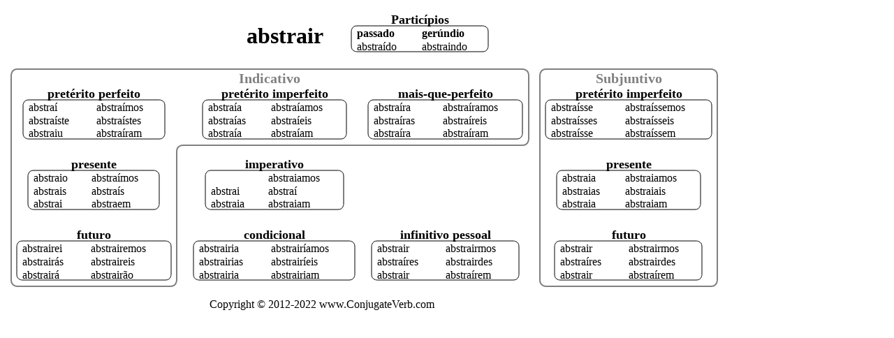

--- FILE ---
content_type: text/html;charset=utf-8
request_url: https://6j-dot-conjugateverb.appspot.com/pt/print/abstrair
body_size: 1582
content:
<!DOCTYPE html><html lang=pt><head><!-- Global site tag (gtag.js) - Google Analytics -->
<script async src="https://www.googletagmanager.com/gtag/js?id=UA-36007820-1"></script>
<script>
  window.dataLayer = window.dataLayer || [];
  function gtag(){dataLayer.push(arguments);}
  gtag('js', new Date());

  gtag('config', 'UA-36007820-1');
</script>
<title>conjugação de abstrair em português para impressão eco-friendly</title><meta name=viewport content="width=device-width, initial-scale=1"><link rel=canonical href="https://6j-dot-conjugateverb.appspot.com/pt/abstrair" ><link rel=alternate hreflang=en href="https://6j-dot-conjugateverb.appspot.com/pt/print/abstrair"><link rel=alternate hreflang=pt href="https://6j-dot-conjugateverb.appspot.com/pt/print/abstrair"></head><body><img style=max-width:90vw src='data:image/svg+xml;utf8,<svg width="1027" height="444" version="1.1" xmlns="http://www.w3.org/2000/svg"><title>conjugação de abstrair em português para impressão eco-friendly</title><style>
 /* <![CDATA[ */ .s11{fill:black;font:bold 18px serif;text-anchor:middle;} .s12{fill:black;font:bold 32px serif;text-anchor:middle;} .s13{fill:black;font:0px serif;text-anchor:middle;} .s15{fill:none;stroke:gray;stroke-width:2;} .s16{fill:none;font:0px serif;text-anchor:end;} .s17{fill:none;font:0px serif;text-anchor:middle;} .s20{fill:gray;font:bold 20px serif;text-anchor:middle;} .s4{fill:black;font:bold 16px serif;text-anchor:start;}  .s6{fill:black;font:16px null;text-anchor:start;} .s7{fill:black;font:16px null;text-anchor:start;} path{fill:none;stroke:black;stroke-width:1;} text{fill:black;font:16px serif;text-anchor:start;}    /* ]]> */
  </style><path class="s15" d="M17,91h723s9,0,9,9v91s0,9,-9,9h-486s-9,0,-9,9v184s0,9,-9,9h-219s-9,0,-9,-9v-293s0,-9,9,-9z"/><text class="s12" x="400" y="54">abstrair</text><text class="s11" x="593" y="26">Particípios</text><path d="M503,29h180s8,0,8,8v21s0,8,-8,8h-180s-8,0,-8,-8v-21s0,-8,8,-8z"/><text class="s4" x="503" y="45">passado</text><text x="503" y="64">abstraído</text><text class="s4" x="596" y="45">gerúndio</text><text x="596" y="64">abstraindo</text><text class="s20" x="378" y="111">Indicativo</text><text class="s11" x="126" y="132">pretérito perfeito</text><path d="M33,135h187s8,0,8,8v40s0,8,-8,8h-187s-8,0,-8,-8v-40s0,-8,8,-8z"/><text x="33" y="151">abstraí</text><text x="33" y="170">abstraíste</text><text x="33" y="188">abstraiu</text><text x="130" y="151">abstraímos</text><text x="130" y="170">abstraístes</text><text x="130" y="188">abstraíram</text><text class="s11" x="385" y="132">pretérito imperfeito</text><path d="M290,135h190s8,0,8,8v40s0,8,-8,8h-190s-8,0,-8,-8v-40s0,-8,8,-8z"/><text x="290" y="151">abstraía</text><text x="290" y="170">abstraías</text><text x="290" y="188">abstraía</text><text x="380" y="151">abstraíamos</text><text x="380" y="170">abstraíeis</text><text x="380" y="188">abstraíam</text><text class="s11" x="630" y="132">mais-que-perfeito</text><path d="M527,135h205s8,0,8,8v40s0,8,-8,8h-205s-8,0,-8,-8v-40s0,-8,8,-8z"/><text x="527" y="151">abstraíra</text><text x="527" y="170">abstraíras</text><text x="527" y="188">abstraíra</text><text x="626" y="151">abstraíramos</text><text x="626" y="170">abstraíreis</text><text x="626" y="188">abstraíram</text><text class="s11" x="126" y="233">presente</text><path d="M40,236h172s8,0,8,8v40s0,8,-8,8h-172s-8,0,-8,-8v-40s0,-8,8,-8z"/><text x="40" y="252">abstraio</text><text x="40" y="271">abstrais</text><text x="40" y="289">abstrai</text><text x="123" y="252">abstraímos</text><text x="123" y="271">abstraís</text><text x="123" y="289">abstraem</text><text class="s11" x="126" y="334">futuro</text><path d="M24,337h205s8,0,8,8v40s0,8,-8,8h-205s-8,0,-8,-8v-40s0,-8,8,-8z"/><text x="24" y="353">abstrairei</text><text x="24" y="372">abstrairás</text><text x="24" y="391">abstrairá</text><text x="122" y="353">abstrairemos</text><text x="122" y="372">abstraireis</text><text x="122" y="391">abstrairão</text><text class="s11" x="385" y="233">imperativo</text><path d="M294,236h182s8,0,8,8v40s0,8,-8,8h-182s-8,0,-8,-8v-40s0,-8,8,-8z"/><text x="294" y="252"></text><text x="294" y="271">abstrai</text><text x="294" y="289">abstraia</text><text x="376" y="252">abstraiamos</text><text x="376" y="271">abstraí</text><text x="376" y="289">abstraiam</text><text class="s11" x="385" y="334">condicional</text><path d="M277,337h215s8,0,8,8v40s0,8,-8,8h-215s-8,0,-8,-8v-40s0,-8,8,-8z"/><text x="277" y="353">abstrairia</text><text x="277" y="372">abstrairias</text><text x="277" y="391">abstrairia</text><text x="380" y="353">abstrairíamos</text><text x="380" y="372">abstrairíeis</text><text x="380" y="391">abstrairiam</text><text class="s11" x="630" y="334">infinitivo pessoal</text><path d="M532,337h195s8,0,8,8v40s0,8,-8,8h-195s-8,0,-8,-8v-40s0,-8,8,-8z"/><text x="532" y="353">abstrair</text><text x="532" y="372">abstraíres</text><text x="532" y="391">abstrair</text><text x="630" y="353">abstrairmos</text><text x="630" y="372">abstrairdes</text><text x="630" y="391">abstraírem</text><path class="s15" d="M774,91h236s9,0,9,9v293s0,9,-9,9h-236s-9,0,-9,-9v-293s0,-9,9,-9z"/><text class="s20" x="892" y="111">Subjuntivo</text><text class="s11" x="892" y="132">pretérito imperfeito</text><path d="M781,135h222s8,0,8,8v40s0,8,-8,8h-222s-8,0,-8,-8v-40s0,-8,8,-8z"/><text x="781" y="151">abstraísse</text><text x="781" y="170">abstraísses</text><text x="781" y="188">abstraísse</text><text x="887" y="151">abstraíssemos</text><text x="887" y="170">abstraísseis</text><text x="887" y="188">abstraíssem</text><text class="s11" x="892" y="233">presente</text><path d="M797,236h190s8,0,8,8v40s0,8,-8,8h-190s-8,0,-8,-8v-40s0,-8,8,-8z"/><text x="797" y="252">abstraia</text><text x="797" y="271">abstraias</text><text x="797" y="289">abstraia</text><text x="887" y="252">abstraiamos</text><text x="887" y="271">abstraiais</text><text x="887" y="289">abstraiam</text><text class="s11" x="892" y="334">futuro</text><path d="M794,337h195s8,0,8,8v40s0,8,-8,8h-195s-8,0,-8,-8v-40s0,-8,8,-8z"/><text x="794" y="353">abstrair</text><text x="794" y="372">abstraíres</text><text x="794" y="391">abstrair</text><text x="892" y="353">abstrairmos</text><text x="892" y="372">abstrairdes</text><text x="892" y="391">abstraírem</text><text x="292" y="433">Copyright &#x00A9; 2012-2022 www.ConjugateVerb.com</text></svg>'></body></html>